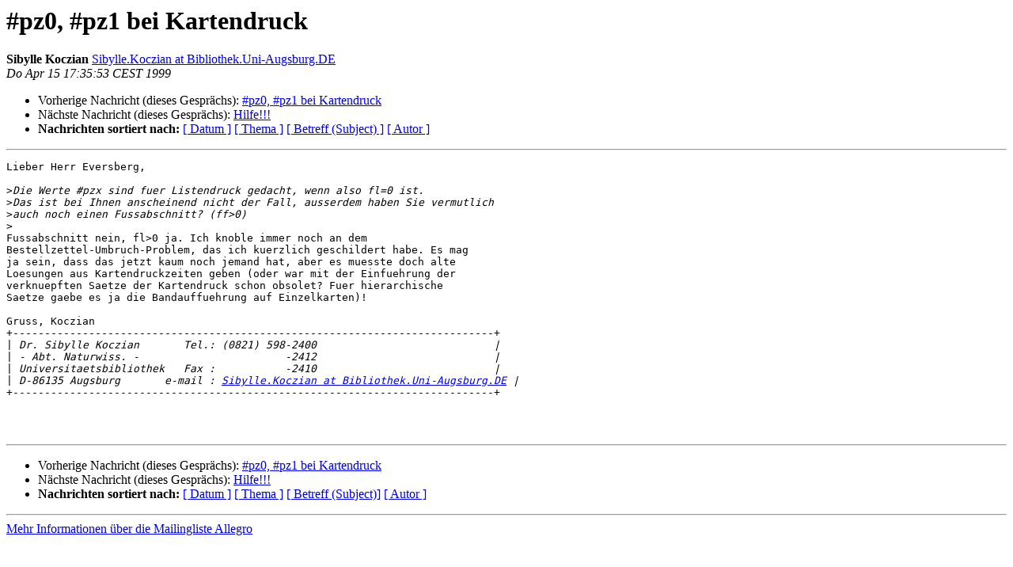

--- FILE ---
content_type: text/html
request_url: https://bibservices.biblio.etc.tu-bs.de/pipermail/allegro/1999-April/006746.html
body_size: 1430
content:
<!DOCTYPE HTML PUBLIC "-//W3C//DTD HTML 4.01 Transitional//EN">
<HTML>
 <HEAD>
   <TITLE> #pz0, #pz1 bei Kartendruck
   </TITLE>
   <LINK REL="Index" HREF="index.html" >
   <LINK REL="made"  HREF="mailto:allegro%40biblio.tu-bs.de?Subject=Re%3A%20%23pz0%2C%20%23pz1%20bei%20Kartendruck&In-Reply-To=%3Cmailman.4437.1575979865.12090.allegro%40biblio.tu-bs.de%3E">
   <META NAME="robots" CONTENT="index,nofollow">
   <style type="text/css">
       pre {
           white-space: pre-wrap;       /* css-2.1, curent FF, Opera, Safari */
           }
   </style>
   <META http-equiv="Content-Type" content="text/html; charset=utf-8">
   <LINK REL="Previous"  HREF="006745.html">
   <LINK REL="Next"  HREF="006742.html">
 </HEAD>
 <BODY BGCOLOR="#ffffff">
   <H1>#pz0, #pz1 bei Kartendruck</H1>
    <B>Sibylle Koczian</B> 
    <A
    HREF="mailto:allegro%40biblio.tu-bs.de?Subject=Re%3A%20%23pz0%2C%20%23pz1%20bei%20Kartendruck&In-Reply-To=%3Cmailman.4437.1575979865.12090.allegro%40biblio.tu-bs.de%3E"
           TITLE="#pz0, #pz1 bei Kartendruck">Sibylle.Koczian at Bibliothek.Uni-Augsburg.DE
                  </A><BR>
    <I>Do Apr 15 17:35:53 CEST 1999</I>
    <P><UL>
        <LI>Vorherige Nachricht (dieses Gesprächs): <A HREF="006745.html">#pz0, #pz1 bei Kartendruck
</A></li>
        <LI>Nächste Nachricht (dieses Gesprächs): <A HREF="006742.html">Hilfe!!!
</A></li>
         <LI> <B>Nachrichten sortiert nach:</B> 
              <a href="date.html#6746">[ Datum ]</a>
              <a href="thread.html#6746">[ Thema ]</a>
              <a href="subject.html#6746">[ Betreff (Subject) ]</a>
              <a href="author.html#6746">[ Autor ]</a>
         </LI>
       </UL>
    <HR>
<!--beginarticle-->
<PRE>Lieber Herr Eversberg,

&gt;<i>Die Werte #pzx sind fuer Listendruck gedacht, wenn also fl=0 ist.
</I>&gt;<i>Das ist bei Ihnen anscheinend nicht der Fall, ausserdem haben Sie vermutlich 
</I>&gt;<i>auch noch einen Fussabschnitt? (ff&gt;0)
</I>&gt;<i>
</I>Fussabschnitt nein, fl&gt;0 ja. Ich knoble immer noch an dem
Bestellzettel-Umbruch-Problem, das ich kuerzlich geschildert habe. Es mag
ja sein, dass das jetzt kaum noch jemand hat, aber es muesste doch alte
Loesungen aus Kartendruckzeiten geben (oder war mit der Einfuehrung der
verknuepften Saetze der Kartendruck schon obsolet? Fuer hierarchische
Saetze gaebe es ja die Bandauffuehrung auf Einzelkarten)!

Gruss, Koczian
+----------------------------------------------------------------------------+
|<i> Dr. Sibylle Koczian       Tel.: (0821) 598-2400                            |
</I>|<i> - Abt. Naturwiss. -                       -2412                            |
</I>|<i> Universitaetsbibliothek   Fax :           -2410                            |
</I>|<i> D-86135 Augsburg       e-mail : <A HREF="https://bibservices.biblio.etc.tu-bs.de/mailman/listinfo/allegro">Sibylle.Koczian at Bibliothek.Uni-Augsburg.DE</A> |
</I>+----------------------------------------------------------------------------+



</PRE>

<!--endarticle-->
    <HR>
    <P><UL>
        <!--threads-->
	<LI>Vorherige Nachricht (dieses Gesprächs): <A HREF="006745.html">#pz0, #pz1 bei Kartendruck
</A></li>
	<LI>Nächste Nachricht (dieses Gesprächs): <A HREF="006742.html">Hilfe!!!
</A></li>
         <LI> <B>Nachrichten sortiert nach:</B>
              <a href="date.html#6746">[ Datum ]</a>
              <a href="thread.html#6746">[ Thema ]</a>
              <a href="subject.html#6746">[ Betreff (Subject)]</a>
              <a href="author.html#6746">[ Autor ]</a>
         </LI>
       </UL>
<hr>
<a href="https://bibservices.biblio.etc.tu-bs.de/mailman/listinfo/allegro">Mehr Informationen &uuml;ber die Mailingliste Allegro</a><br>
</body></html>
